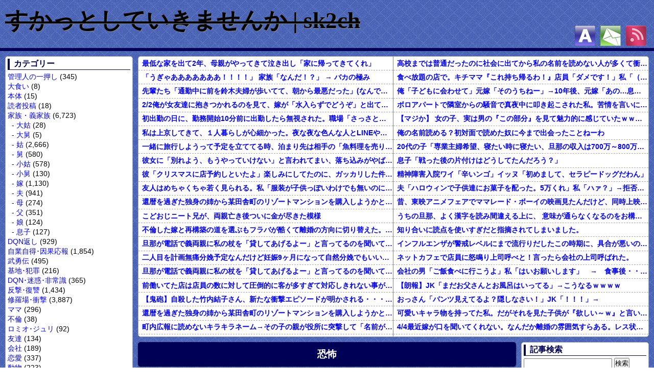

--- FILE ---
content_type: text/html; charset=UTF-8
request_url: http://sk2ch.net/tag/%E6%81%90%E6%80%96
body_size: 17623
content:
<!DOCTYPE html>
<html lang="ja">

    <head>
        <meta charset="UTF-8">
		<meta http-equiv="Pragma" content="no-cache">
		<meta http-equiv="Cache-Control" content="no-cache">
        <title>恐怖  &#8211;  すかっとしていきませんか | sk2ch</title>
        <link rel="shortcut icon" href="http://sk2ch.net/wp-content/themes/sk2ch/favicon.ico" />
        <link rel="stylesheet" href="http://sk2ch.net/wp-content/themes/sk2ch_pc/style.css?v102">
        		<script type="text/javascript">
		var ajaxurl = 'http://sk2ch.net/wp-admin/admin-ajax.php';
		</script>
		<link rel="alternate" type="application/rss+xml" title="すかっとしていきませんか | sk2ch &raquo; 恐怖 タグのフィード" href="http://sk2ch.net/tag/%e6%81%90%e6%80%96/feed" />
        <script src="http://sk2ch.net/wp-content/themes/sk2ch/comRedirect.js"></script>
        <script>
(function(i,s,o,g,r,a,m){i['GoogleAnalyticsObject']=r;i[r]=i[r]||function(){
(i[r].q=i[r].q||[]).push(arguments)},i[r].l=1*new Date();a=s.createElement(o),
m=s.getElementsByTagName(o)[0];a.async=1;a.src=g;m.parentNode.insertBefore(a,m)
})(window,document,'script','//www.google-analytics.com/analytics.js','ga');

ga('create', 'UA-47296957-4', 'auto');
ga('require', 'displayfeatures');
ga('send', 'pageview');
</script>    </head>
    
    <body class="archive tag tag-43">
	
		<div id="header" role="banner">

    <div id="header-inner">
    
        <a id="title-link" href="http://sk2ch.net">すかっとしていきませんか | sk2ch</a>
        
        <ul id="nav">
            <li><a class="about" title="About" href="http://sk2ch.net/about"></a></li>
            <li><a class="mail" title="Mail" href="http://ws.formzu.net/fgen/S91119325/" target="_blank"></a></li>
            <li><a class="rss" title="RSS" href="http://sk2ch.net/feed"></a></li>
        </ul>

	</div>

</div>    
<div id="warp">

	<div id="warp-inner-left">
		<div id="sidebar-left" class="sidebar">

	    
    <div class="contents categorys">
        <h2>カテゴリー</h2>
        	<li class="cat-item cat-item-75"><a href="http://sk2ch.net/category/osusume" >管理人の一押し</a> (345)
</li>
	<li class="cat-item cat-item-253"><a href="http://sk2ch.net/category/%e5%a4%a7%e9%a3%9f%e3%81%84" >大食い</a> (8)
</li>
	<li class="cat-item cat-item-237"><a href="http://sk2ch.net/category/%e6%9c%ac%e4%bd%93" >本体</a> (15)
</li>
	<li class="cat-item cat-item-218"><a href="http://sk2ch.net/category/%e8%aa%ad%e8%80%85%e6%8a%95%e7%a8%bf" >読者投稿</a> (18)
</li>
	<li class="cat-item cat-item-2"><a href="http://sk2ch.net/category/kazoku-gikazoku" >家族・義家族</a> (6,723)
<ul class='children'>
	<li class="cat-item cat-item-67"><a href="http://sk2ch.net/category/kazoku-gikazoku/oojutome" >大姑</a> (28)
</li>
	<li class="cat-item cat-item-176"><a href="http://sk2ch.net/category/kazoku-gikazoku/oojuto" >大舅</a> (5)
</li>
	<li class="cat-item cat-item-8"><a href="http://sk2ch.net/category/kazoku-gikazoku/syutome" >姑</a> (2,666)
</li>
	<li class="cat-item cat-item-10"><a href="http://sk2ch.net/category/kazoku-gikazoku/syuto" >舅</a> (580)
</li>
	<li class="cat-item cat-item-19"><a href="http://sk2ch.net/category/kazoku-gikazoku/kojutome" >小姑</a> (578)
</li>
	<li class="cat-item cat-item-254"><a href="http://sk2ch.net/category/kazoku-gikazoku/%e5%b0%8f%e8%88%85" >小舅</a> (130)
</li>
	<li class="cat-item cat-item-3"><a href="http://sk2ch.net/category/kazoku-gikazoku/yome" >嫁</a> (1,130)
</li>
	<li class="cat-item cat-item-7"><a href="http://sk2ch.net/category/kazoku-gikazoku/otto" >夫</a> (941)
</li>
	<li class="cat-item cat-item-35"><a href="http://sk2ch.net/category/kazoku-gikazoku/haha" >母</a> (274)
</li>
	<li class="cat-item cat-item-36"><a href="http://sk2ch.net/category/kazoku-gikazoku/titi" >父</a> (351)
</li>
	<li class="cat-item cat-item-454"><a href="http://sk2ch.net/category/kazoku-gikazoku/%e5%a8%98" >娘</a> (124)
</li>
	<li class="cat-item cat-item-448"><a href="http://sk2ch.net/category/kazoku-gikazoku/%e6%81%af%e5%ad%90" >息子</a> (127)
</li>
</ul>
</li>
	<li class="cat-item cat-item-29"><a href="http://sk2ch.net/category/dqngaeshi" >DQN返し</a> (929)
</li>
	<li class="cat-item cat-item-151"><a href="http://sk2ch.net/category/jigoujitoku-ingaouhou" >自業自得･因果応報</a> (1,854)
</li>
	<li class="cat-item cat-item-163"><a href="http://sk2ch.net/category/buyuden" >武勇伝</a> (495)
</li>
	<li class="cat-item cat-item-27"><a href="http://sk2ch.net/category/kiti-hanzai" >基地･犯罪</a> (216)
</li>
	<li class="cat-item cat-item-17"><a href="http://sk2ch.net/category/dqn-iyagarase-hijoushiki" >DQN･迷惑･非常識</a> (365)
</li>
	<li class="cat-item cat-item-45"><a href="http://sk2ch.net/category/hangeki-hukusyu" >反撃･復讐</a> (1,434)
</li>
	<li class="cat-item cat-item-52"><a href="http://sk2ch.net/category/syuraba" >修羅場･衝撃</a> (3,887)
</li>
	<li class="cat-item cat-item-165"><a href="http://sk2ch.net/category/mama" >ママ</a> (296)
</li>
	<li class="cat-item cat-item-170"><a href="http://sk2ch.net/category/%e4%b8%8d%e5%80%ab" >不倫</a> (38)
</li>
	<li class="cat-item cat-item-158"><a href="http://sk2ch.net/category/romio-juri" >ロミオ･ジュリ</a> (92)
</li>
	<li class="cat-item cat-item-138"><a href="http://sk2ch.net/category/tomodati" >友達</a> (134)
</li>
	<li class="cat-item cat-item-172"><a href="http://sk2ch.net/category/kaisya" >会社</a> (189)
</li>
	<li class="cat-item cat-item-238"><a href="http://sk2ch.net/category/%e6%81%8b%e6%84%9b" >恋愛</a> (337)
</li>
	<li class="cat-item cat-item-469"><a href="http://sk2ch.net/category/%e5%8b%95%e7%89%a9" >動物</a> (223)
</li>
	<li class="cat-item cat-item-242"><a href="http://sk2ch.net/category/honobono-iyashi-kandou" >ほのぼの･癒し･感動</a> (1,465)
</li>
	<li class="cat-item cat-item-359"><a href="http://sk2ch.net/category/%e5%a4%96%e5%9b%bd%e4%ba%ba" >外国人</a> (147)
</li>
	<li class="cat-item cat-item-252"><a href="http://sk2ch.net/category/%e8%89%af%e3%83%88%e3%83%a1%ef%bd%a5%e8%89%af%e3%82%a6%e3%83%88" >良トメ･良ウト</a> (135)
</li>
	<li class="cat-item cat-item-317"><a href="http://sk2ch.net/category/yomelove" >嫁が大好き！</a> (143)
</li>
	<li class="cat-item cat-item-257"><a href="http://sk2ch.net/category/ottolove" >夫が大好き！</a> (114)
</li>
	<li class="cat-item cat-item-345"><a href="http://sk2ch.net/category/%e8%82%b2%e5%85%90%e3%83%bb%e5%87%ba%e7%94%a3" >育児・出産</a> (212)
</li>
	<li class="cat-item cat-item-424"><a href="http://sk2ch.net/category/nitijou" >日常･その他</a> (970)
</li>
    </div>
    
        
        <div class="contents ranking" id="day">
        
            <h2>今日の人気記事</h2>
			<!-- Wordpress Popular Posts Plugin v2.3.7 [SC] [daily] [views] [custom] -->
<ul class="wpp-list">
<li> <a href="http://sk2ch.net/archives/29371" title="アナウンス「大変ご迷惑をおかけしております」 自分「お、なんだ？」 ア「犬が並走しております」 自「えっ」">アナウンス「大変ご迷惑をおかけしております」 自分「お、なんだ？」 ア「犬が並走しております」 自「えっ」</a> </li>
<li> <a href="http://sk2ch.net/archives/52015" title="祖母「これやる」 私「いらん」 妹「ありがと～」 → 祖母「お前に支援した金額3000万超え。介護してもらうよ」 妹「」">祖母「これやる」 私「いらん」 妹「ありがと～」 → 祖母「お前に支援した金額3000万超え。介護してもらうよ」 妹「」</a> </li>
<li> <a href="http://sk2ch.net/archives/54326" title="友人はめちゃくちゃ若く見られる。私「服装が子供っぽいわけでも無いのになんでだろ……あ！なるほどね」">友人はめちゃくちゃ若く見られる。私「服装が子供っぽいわけでも無いのになんでだろ……あ！なるほどね」</a> </li>
<li> <a href="http://sk2ch.net/archives/54316" title="離婚したら途端に変わった → 元夫がバカすぎて呆れる">離婚したら途端に変わった → 元夫がバカすぎて呆れる</a> </li>
<li> <a href="http://sk2ch.net/archives/54304" title="私「うちの父と一緒に作ったんだよー」 → 彼氏、本気でブチギレ">私「うちの父と一緒に作ったんだよー」 → 彼氏、本気でブチギレ</a> </li>
<li> <a href="http://sk2ch.net/archives/39559" title="夫「油っぽいのは食べたくない」 私「え？ロールキャベツで？？？」 → 義両親に相談すると…">夫「油っぽいのは食べたくない」 私「え？ロールキャベツで？？？」 → 義両親に相談すると…</a> </li>
<li> <a href="http://sk2ch.net/archives/50361" title="母「実は姉が妹で、妹が姉だったわ」 姉「は？」 妹「やったー！」 → 母「助けて！」">母「実は姉が妹で、妹が姉だったわ」 姉「は？」 妹「やったー！」 → 母「助けて！」</a> </li>
<li> <a href="http://sk2ch.net/archives/29784" title="ウチの犬、2年間毎日50km以上散歩していたことが判明">ウチの犬、2年間毎日50km以上散歩していたことが判明</a> </li>
<li> <a href="http://sk2ch.net/archives/36125" title="旦那「子供は俺の子じゃない！うわきだ！」 → 旦那は最低の隠し事をして結婚していた">旦那「子供は俺の子じゃない！うわきだ！」 → 旦那は最低の隠し事をして結婚していた</a> </li>
<li> <a href="http://sk2ch.net/archives/54323" title="ニートの娘の内定を嫁が断ってた。自分「なんでそんなことをした！？」 嫁「だって」">ニートの娘の内定を嫁が断ってた。自分「なんでそんなことをした！？」 嫁「だって」</a> </li>
<li> <a href="http://sk2ch.net/archives/54150" title="ある日、夫「メシマズ！メシマズ！」 私「えっ」 → 義母に全て話した結果…">ある日、夫「メシマズ！メシマズ！」 私「えっ」 → 義母に全て話した結果…</a> </li>
<li> <a href="http://sk2ch.net/archives/54065" title="キチ「秘密にしてやつから犬をよこせ」 私「なにってんだこいつ逃げよ」 → 家に帰ってくると、飼い犬が消えてた…">キチ「秘密にしてやつから犬をよこせ」 私「なにってんだこいつ逃げよ」 → 家に帰ってくると、飼い犬が消えてた…</a> </li>
<li> <a href="http://sk2ch.net/archives/52932" title="セクハラ上司がついにクビに。その後、上司は被害者の女性社員達に… → アホすぎる">セクハラ上司がついにクビに。その後、上司は被害者の女性社員達に… → アホすぎる</a> </li>
<li> <a href="http://sk2ch.net/archives/51370" title="【結末有り】夫と子供が食い尽くし。見てるだけで気持ち悪い → レス「おかしくね？」 主「えっ」">【結末有り】夫と子供が食い尽くし。見てるだけで気持ち悪い → レス「おかしくね？」 主「えっ」</a> </li>
<li> <a href="http://sk2ch.net/archives/36136" title="女「子供を見ました！旦那をください！」 私「は？」">女「子供を見ました！旦那をください！」 私「は？」</a> </li>
</ul>
<!-- End Wordpress Popular Posts Plugin v2.3.7 -->
            
        </div>
        
	    
    <div class="contents tag">
        <h2>タグ一覧</h2>
        <a href='http://sk2ch.net/tag/gj' class='tag-link-13 tag-link-position-1' title='2,463件のトピック' style='font-size: 22pt;'>GJ!</a>
<a href='http://sk2ch.net/tag/%e7%be%a9%e5%ae%9f%e5%ae%b6%e3%81%ab%e3%81%97%e3%81%9f%e3%82%b9%e3%82%ab%e3%83%83%e3%81%a8%e3%81%99%e3%82%8bdqn%e8%bf%94%e3%81%97' class='tag-link-125 tag-link-position-2' title='1,398件のトピック' style='font-size: 20.344827586207pt;'>義実家にしたスカッとするDQN返し</a>
<a href='http://sk2ch.net/tag/%e3%83%90%e3%82%ab' class='tag-link-44 tag-link-position-3' title='1,093件のトピック' style='font-size: 19.586206896552pt;'>バカ</a>
<a href='http://sk2ch.net/tag/%e5%8f%8d%e6%92%83' class='tag-link-78 tag-link-position-4' title='1,052件のトピック' style='font-size: 19.448275862069pt;'>反撃</a>
<a href='http://sk2ch.net/tag/%e3%83%af%e3%83%ad%e3%82%bfwww' class='tag-link-23 tag-link-position-5' title='836件のトピック' style='font-size: 18.758620689655pt;'>ワロタwww</a>
<a href='http://sk2ch.net/tag/%e6%9c%80%e4%bd%8e' class='tag-link-41 tag-link-position-6' title='809件のトピック' style='font-size: 18.689655172414pt;'>最低</a>
<a href='http://sk2ch.net/tag/%e7%be%a9%e7%90%86%e5%ae%b6%e6%97%8f%e3%81%ab%e8%a8%80%e3%81%a3%e3%81%a6%e3%82%b9%e3%82%ab%e3%83%83%e3%81%a8%e3%81%97%e3%81%9f%e4%b8%80%e8%a8%80' class='tag-link-126 tag-link-position-7' title='583件のトピック' style='font-size: 17.724137931034pt;'>義理家族に言ってスカッとした一言</a>
<a href='http://sk2ch.net/tag/%e9%9d%9e%e5%b8%b8%e8%ad%98' class='tag-link-150 tag-link-position-8' title='423件のトピック' style='font-size: 16.758620689655pt;'>非常識</a>
<a href='http://sk2ch.net/tag/%e5%ab%81%e3%81%84%e3%81%b3%e3%82%8a' class='tag-link-116 tag-link-position-9' title='381件のトピック' style='font-size: 16.413793103448pt;'>嫁いびり</a>
<a href='http://sk2ch.net/tag/%e3%81%86%e3%81%96%e3%81%84' class='tag-link-220 tag-link-position-10' title='370件のトピック' style='font-size: 16.344827586207pt;'>うざい</a>
<a href='http://sk2ch.net/tag/%e5%ab%8c%e5%91%b3' class='tag-link-6 tag-link-position-11' title='343件のトピック' style='font-size: 16.137931034483pt;'>嫌味</a>
<a href='http://sk2ch.net/tag/%e6%97%a6%e9%82%a3%e3%81%95%e3%82%93gj' class='tag-link-4 tag-link-position-12' title='323件のトピック' style='font-size: 15.931034482759pt;'>旦那さんGJ!</a>
<a href='http://sk2ch.net/tag/%e3%83%96%e3%83%81%e5%88%87%e3%82%8c' class='tag-link-40 tag-link-position-13' title='307件のトピック' style='font-size: 15.793103448276pt;'>ブチ切れ</a>
<a href='http://sk2ch.net/tag/%e3%81%aa%e3%81%94%e3%81%bf' class='tag-link-320 tag-link-position-14' title='264件のトピック' style='font-size: 15.310344827586pt;'>なごみ</a>
<a href='http://sk2ch.net/tag/%e3%82%af%e3%82%ba' class='tag-link-466 tag-link-position-15' title='253件のトピック' style='font-size: 15.172413793103pt;'>クズ</a>
<a href='http://sk2ch.net/tag/%e8%a1%9d%e6%92%83' class='tag-link-16 tag-link-position-16' title='251件のトピック' style='font-size: 15.172413793103pt;'>衝撃</a>
<a href='http://sk2ch.net/tag/%e8%83%b8%e3%81%8c%e3%82%b9%e3%83%bc%e3%83%83%e3%81%a8%e3%81%99%e3%82%8b%e6%ad%a6%e5%8b%87%e4%bc%9d%e3%82%92%e8%81%9e%e3%81%8b%e3%81%9b%e3%81%a6%e4%b8%8b%e3%81%95%e3%81%84%ef%bc%81' class='tag-link-155 tag-link-position-17' title='236件のトピック' style='font-size: 14.965517241379pt;'>胸がスーッとする武勇伝を聞かせて下さい！</a>
<a href='http://sk2ch.net/tag/%e7%be%a9%e7%90%86%e5%ae%b6%e6%97%8f%e3%81%ab%e8%aa%b0%e3%81%8b%e3%81%8c%e8%a8%80%e3%81%a3%e3%81%a6%e3%82%b9%e3%82%ab%e3%83%83%e3%81%a8%e3%81%97%e3%81%9f%e4%b8%80%e8%a8%80' class='tag-link-127 tag-link-position-18' title='235件のトピック' style='font-size: 14.965517241379pt;'>義理家族に誰かが言ってスカッとした一言</a>
<a href='http://sk2ch.net/tag/%e3%82%ad%e3%83%81' class='tag-link-185 tag-link-position-19' title='183件のトピック' style='font-size: 14.206896551724pt;'>キチ</a>
<a href='http://sk2ch.net/tag/%e5%84%aa%e3%81%97%e3%81%84%e4%ba%ba%ef%bd%a5%e7%b4%a0%e6%95%b5%e3%81%aa%e4%ba%ba' class='tag-link-279 tag-link-position-20' title='154件のトピック' style='font-size: 13.724137931034pt;'>優しい人･素敵な人</a>
<a href='http://sk2ch.net/tag/%e5%ab%8c%e3%81%8c%e3%82%89%e3%81%9b' class='tag-link-12 tag-link-position-21' title='127件のトピック' style='font-size: 13.172413793103pt;'>嫌がらせ</a>
<a href='http://sk2ch.net/tag/%e8%bf%b7%e6%83%91' class='tag-link-31 tag-link-position-22' title='121件のトピック' style='font-size: 13.034482758621pt;'>迷惑</a>
<a href='http://sk2ch.net/tag/%e3%82%a8%e3%83%8d%e5%a4%ab' class='tag-link-74 tag-link-position-23' title='95件のトピック' style='font-size: 12.275862068966pt;'>エネ夫</a>
<a href='http://sk2ch.net/tag/%e5%a5%b4%e9%9a%b7%e6%89%b1%e3%81%84' class='tag-link-187 tag-link-position-24' title='83件のトピック' style='font-size: 11.862068965517pt;'>奴隷扱い</a>
<a href='http://sk2ch.net/tag/%e7%8a%af%e7%bd%aa' class='tag-link-211 tag-link-position-25' title='82件のトピック' style='font-size: 11.862068965517pt;'>犯罪</a>
<a href='http://sk2ch.net/tag/%e6%81%90%e6%80%96' class='tag-link-43 tag-link-position-26' title='72件のトピック' style='font-size: 11.448275862069pt;'>恐怖</a>
<a href='http://sk2ch.net/tag/%e3%81%8d%e3%82%82%e3%81%84' class='tag-link-229 tag-link-position-27' title='71件のトピック' style='font-size: 11.448275862069pt;'>きもい</a>
<a href='http://sk2ch.net/tag/%e6%84%9b%e3%81%97%e3%81%a6%e3%82%8b%e3%82%b7%e3%83%aa%e3%83%bc%e3%82%ba' class='tag-link-372 tag-link-position-28' title='71件のトピック' style='font-size: 11.448275862069pt;'>愛してるシリーズ</a>
<a href='http://sk2ch.net/tag/%e5%b9%b8%e3%81%9b' class='tag-link-248 tag-link-position-29' title='50件のトピック' style='font-size: 10.413793103448pt;'>幸せ</a>
<a href='http://sk2ch.net/tag/%e5%be%a9%e8%ae%90' class='tag-link-210 tag-link-position-30' title='47件のトピック' style='font-size: 10.206896551724pt;'>復讐</a>
<a href='http://sk2ch.net/tag/%e9%a6%b4%e3%82%8c%e5%88%9d%e3%82%81%e3%82%b7%e3%83%aa%e3%83%bc%e3%82%ba' class='tag-link-440 tag-link-position-31' title='45件のトピック' style='font-size: 10.068965517241pt;'>馴れ初めシリーズ</a>
<a href='http://sk2ch.net/tag/%e3%82%bb%e3%82%af%e3%83%8f%e3%83%a9' class='tag-link-56 tag-link-position-32' title='41件のトピック' style='font-size: 9.7931034482759pt;'>セクハラ</a>
<a href='http://sk2ch.net/tag/%e3%83%8e%e3%83%aa%e3%83%8e%e3%83%aa' class='tag-link-63 tag-link-position-33' title='41件のトピック' style='font-size: 9.7931034482759pt;'>ノリノリ</a>
<a href='http://sk2ch.net/tag/%e6%b3%a3%e3%81%84%e3%81%9f' class='tag-link-366 tag-link-position-34' title='39件のトピック' style='font-size: 9.6551724137931pt;'>泣いた</a>
<a href='http://sk2ch.net/tag/%e5%ad%ab%e7%94%a3%e3%82%81' class='tag-link-102 tag-link-position-35' title='33件のトピック' style='font-size: 9.1724137931034pt;'>孫産め</a>
<a href='http://sk2ch.net/tag/%e3%83%80%e3%83%96%e3%83%ab%e3%82%b9%e3%82%bf%e3%83%b3%e3%83%80%e3%83%bc%e3%83%89' class='tag-link-135 tag-link-position-36' title='31件のトピック' style='font-size: 9.0344827586207pt;'>ダブルスタンダード</a>
<a href='http://sk2ch.net/tag/%e4%ba%88%e6%83%b3%e5%a4%96' class='tag-link-46 tag-link-position-37' title='30件のトピック' style='font-size: 8.8965517241379pt;'>予想外</a>
<a href='http://sk2ch.net/tag/%e3%81%86%e3%81%a3%e3%81%8b%e3%82%8a' class='tag-link-104 tag-link-position-38' title='30件のトピック' style='font-size: 8.8965517241379pt;'>うっかり</a>
<a href='http://sk2ch.net/tag/%e7%9c%9f%e3%81%ae%e3%82%a8%e3%83%8d%e3%83%9f%e3%83%bc%e3%81%af%e7%be%a9%e5%ae%9f%e5%ae%b6%e3%81%a7%e3%81%af%e3%81%aa%e3%81%8f%e9%85%8d%e5%81%b6%e8%80%85' class='tag-link-159 tag-link-position-39' title='29件のトピック' style='font-size: 8.8275862068966pt;'>真のエネミーは義実家ではなく配偶者</a>
<a href='http://sk2ch.net/tag/%e4%b8%8d%e5%80%ab%ef%bd%a5%e6%b5%ae%e6%b0%97' class='tag-link-51 tag-link-position-40' title='26件のトピック' style='font-size: 8.4827586206897pt;'>不倫･浮気</a>
<a href='http://sk2ch.net/tag/%e6%9c%ab%e6%b0%b8%e3%81%8f%e7%88%86%e7%99%ba%e3%81%97%e3%82%8d' class='tag-link-318 tag-link-position-41' title='26件のトピック' style='font-size: 8.4827586206897pt;'>末永く爆発しろ</a>
<a href='http://sk2ch.net/tag/%e4%bb%b2%e8%89%af%e3%81%97' class='tag-link-268 tag-link-position-42' title='25件のトピック' style='font-size: 8.3448275862069pt;'>仲良し</a>
<a href='http://sk2ch.net/tag/%e7%ad%96%e5%a3%ab' class='tag-link-157 tag-link-position-43' title='24件のトピック' style='font-size: 8.2758620689655pt;'>策士</a>
<a href='http://sk2ch.net/tag/%e5%90%8c%e5%b1%85%e5%82%ac%e4%bf%83' class='tag-link-5 tag-link-position-44' title='22件のトピック' style='font-size: 8pt;'>同居催促</a>
<a href='http://sk2ch.net/tag/%e8%88%85%e3%81%95%e3%82%93gj' class='tag-link-42 tag-link-position-45' title='22件のトピック' style='font-size: 8pt;'>舅さんGJ!</a>    </div>

</div>    </div>
    
    <div id="warp-inner-right">
		
		<div class="rss" id="top"><ul class="top left"><li><a href="http://newresu1.blog.fc2.com/?c=pickup&id=8445817" target="_blank" title="最低な家を出て2年、母親がやってきて泣き出し「家に帰ってきてくれ」" onclick="ga('send', 'event', 'AT', 'newresu', '', 1);" >最低な家を出て2年、母親がやってきて泣き出し「家に帰ってきてくれ」</a></li><li><a href="http://newresu1.blog.fc2.com/?c=pickup&id=7696575" target="_blank" title="「うぎゃあああああああ！！！！」 家族「なんだ！？」 → バカの極み" onclick="ga('send', 'event', 'AT', 'newresu');" >「うぎゃあああああああ！！！！」 家族「なんだ！？」 → バカの極み</a></li><li><a href="http://newresu1.blog.fc2.com/?c=pickup&id=8983784" target="_blank" title="先輩たち「通勤中に前を鈴木夫婦が歩いてて、朝から最悪だった」(なんでここまで厳しいんだろ)→夫妻は…" onclick="ga('send', 'event', 'AT', 'newresu');" >先輩たち「通勤中に前を鈴木夫婦が歩いてて、朝から最悪だった」(なんでここまで厳しいんだろ)→夫妻は…</a></li><li><a href="http://newresu1.blog.fc2.com/?c=pickup&id=9454053" target="_blank" title="2/2俺が女友達に抱きつかれるのを見て、嫁が「水入らずでどうぞ」と出てった。嫉妬深いんだよなうちの嫁。SNSで他人に「好きだよ」っていっただけですねるし→最悪の結果に…" onclick="ga('send', 'event', 'AT', 'newresu');" >2/2俺が女友達に抱きつかれるのを見て、嫁が「水入らずでどうぞ」と出てった。嫉妬深いんだよなうちの嫁。SNSで他人に「好きだよ」っていっただけですねるし→最悪の結果に…</a></li><li><a href="http://newresu1.blog.fc2.com/?c=pickup&id=10189343" target="_blank" title="初出勤の日に、勤務開始10分前に出勤したら無視された。職場「さっさと仕事始めて！」私(次は20分前に出勤しよう…)→結果…" onclick="ga('send', 'event', 'AT', 'newresu');" >初出勤の日に、勤務開始10分前に出勤したら無視された。職場「さっさと仕事始めて！」私(次は20分前に出勤しよう…)→結果…</a></li><li><a href="http://matomeantena.com/feed/30000087794154" target="_blank" title="私は上京してきて、１人暮らしが心細かった。夜な夜な色んな人とLINEや電話してたが、生活に慣れて電話を放置していたら・・・" onclick="ga('send', 'event', 'AT', 'warota');" >私は上京してきて、１人暮らしが心細かった。夜な夜な色んな人とLINEや電話してたが、生活に慣れて電話を放置していたら・・・</a></li><li><a href="http://matomeantena.com/feed/30000087788877" target="_blank" title="一緒に旅行しようって予定を立ててる時、泊まり先は相手の「魚料理を売りにしてるこの旅館にしよう！」でほぼ即決→いざ現地で夕食の時間になってみると！？" onclick="ga('send', 'event', 'AT', 'warota');" >一緒に旅行しようって予定を立ててる時、泊まり先は相手の「魚料理を売りにしてるこの旅館にしよう！」でほぼ即決→いざ現地で夕食の時間になってみると！？</a></li><li><a href="http://matomeantena.com/feed/30000087786904" target="_blank" title="彼女に「別れよう、もうやっていけない」と言われてまい、落ち込みがやばい←報告者がきもすぎたｗｗｗｗｗ" onclick="ga('send', 'event', 'AT', 'warota');" >彼女に「別れよう、もうやっていけない」と言われてまい、落ち込みがやばい←報告者がきもすぎたｗｗｗｗｗ</a></li><li><a href="http://matomeantena.com/feed/30000087790841" target="_blank" title="彼「クリスマスに店予約しといたよ」楽しみにしてたのに、ガッカリした件ｗｗｗｗｗ" onclick="ga('send', 'event', 'AT', 'warota');" >彼「クリスマスに店予約しといたよ」楽しみにしてたのに、ガッカリした件ｗｗｗｗｗ</a></li><li><a href="http://moudamepo.com/pick.cgi?code=2035&cate=17&date=1691843459" target="_blank" title="友人はめちゃくちゃ若く見られる。私「服装が子供っぽいわけでも無いのになんでだろ……あ！なるほどね」" onclick="ga('send', 'event', 'AT', 'moudamepo', '', 1);" >友人はめちゃくちゃ若く見られる。私「服装が子供っぽいわけでも無いのになんでだろ……あ！なるほどね」</a></li><li><a href="http://moudamepo.com/pick.cgi?code=1368&cate=17&date=1715942154" target="_blank" title="還暦を過ぎた独身の姉から某田舎町のリゾートマンションを購入しようかと思うと相談された" onclick="ga('send', 'event', 'AT', 'moudamepo');" >還暦を過ぎた独身の姉から某田舎町のリゾートマンションを購入しようかと思うと相談された</a></li><li><a href="http://moudamepo.com/pick.cgi?code=1083&cate=17&date=1715850575" target="_blank" title="こどおじニート兄が、両親亡き後ついに金が尽きた模様" onclick="ga('send', 'event', 'AT', 'moudamepo');" >こどおじニート兄が、両親亡き後ついに金が尽きた模様</a></li><li><a href="http://moudamepo.com/pick.cgi?code=2620&cate=17&date=1716106015" target="_blank" title="不倫した嫁と再構築の道を選ぶもフラバが酷くて離婚の方向に切り替えた。しかし親まで召喚して抵抗する嫁を見てるうちに「俺もすればいいじゃん」という結..." onclick="ga('send', 'event', 'AT', 'moudamepo');" >不倫した嫁と再構築の道を選ぶもフラバが酷くて離婚の方向に切り替えた。しかし親まで召喚して抵抗する嫁を見てるうちに「俺もすればいいじゃん」という結...</a></li><li><a href="http://moudamepo.com/pick.cgi?code=1368&cate=17&date=1716071759" target="_blank" title="旦那が電話で義両親に私の杖を「貸してあげるよー」と言ってるのを聞いてしまった" onclick="ga('send', 'event', 'AT', 'moudamepo');" >旦那が電話で義両親に私の杖を「貸してあげるよー」と言ってるのを聞いてしまった</a></li><li><a href="http://2ch-c.net/?t=life&eid=9711904" target="_blank" title="二人目を計画無痛分娩予定なんだけど妊娠9ヶ月になって自然分娩でもいいかなって思うようになってきた" onclick="ga('send', 'event', 'AT', '2ch-c');" >二人目を計画無痛分娩予定なんだけど妊娠9ヶ月になって自然分娩でもいいかなって思うようになってきた</a></li><li><a href="http://2ch-c.net/?t=life&eid=9711763" target="_blank" title="旦那が電話で義両親に私の杖を「貸してあげるよー」と言ってるのを聞いてしまった" onclick="ga('send', 'event', 'AT', '2ch-c');" >旦那が電話で義両親に私の杖を「貸してあげるよー」と言ってるのを聞いてしまった</a></li><li><a href="http://2ch-c.net/?t=life&eid=9709397" target="_blank" title="前働いてた店は店員の数に対して圧倒的に客が多すぎて対応しきれない事がしょっちゅうあった" onclick="ga('send', 'event', 'AT', '2ch-c');" >前働いてた店は店員の数に対して圧倒的に客が多すぎて対応しきれない事がしょっちゅうあった</a></li><li><a href="http://2ch-c.net/?t=life&eid=9710687" target="_blank" title="【鬼砲】自殺した竹内結子さん、新たな衝撃エピソードが明かされる・・・これは・・・" onclick="ga('send', 'event', 'AT', '2ch-c');" >【鬼砲】自殺した竹内結子さん、新たな衝撃エピソードが明かされる・・・これは・・・</a></li><li><a href="http://2ch-c.net/?t=life&eid=9708558" target="_blank" title="還暦を過ぎた独身の姉から某田舎町のリゾートマンションを購入しようかと思うと相談された" onclick="ga('send', 'event', 'AT', '2ch-c');" >還暦を過ぎた独身の姉から某田舎町のリゾートマンションを購入しようかと思うと相談された</a></li><li><a href="http://besttrendnews.net/life/202304111908.14596012.html" target="_blank" title="町内広報に読めないキラキラネーム→その子の親が役所に突撃して「名前が違う!!!」" onclick="ga('send', 'event', 'AT', 'besttrendnews', '', 1);" >町内広報に読めないキラキラネーム→その子の親が役所に突撃して「名前が違う!!!」</a></li><li><a href="http://besttrendnews.net/life/202511300138.17230469.html" target="_blank" title="娘(中3)が3人の友達を家に連れてきたんだが、その格好に衝撃！嫁「非常識だ！」娘「ママは古い！」俺「他の家はどうなんだ！？」" onclick="ga('send', 'event', 'AT', 'besttrendnews');" >娘(中3)が3人の友達を家に連れてきたんだが、その格好に衝撃！嫁「非常識だ！」娘「ママは古い！」俺「他の家はどうなんだ！？」</a></li><li><a href="http://besttrendnews.net/life/202509141038.17075115.html" target="_blank" title="高校の同級生から手紙が。手紙『あの頃の僕達はすばらしく幸せだったね』私「うわ…なにこれ」→さらに私が妊娠中にトンデモナイ物が送られてきて…" onclick="ga('send', 'event', 'AT', 'besttrendnews');" >高校の同級生から手紙が。手紙『あの頃の僕達はすばらしく幸せだったね』私「うわ…なにこれ」→さらに私が妊娠中にトンデモナイ物が送られてきて…</a></li><li><a href="http://besttrendnews.net/life/202509061508.17059456.html" target="_blank" title="隠し子を作った旦那と離婚。ある日、元旦那『クリスマスは牛でよろしく』→元旦那『なに無視してるの？結婚してやった恩を忘れたのか？』→さらに…" onclick="ga('send', 'event', 'AT', 'besttrendnews');" >隠し子を作った旦那と離婚。ある日、元旦那『クリスマスは牛でよろしく』→元旦那『なに無視してるの？結婚してやった恩を忘れたのか？』→さらに…</a></li><li><a href="http://besttrendnews.net/life/202508222008.17029308.html" target="_blank" title="妹が42歳で6人目を産んだ。たまーに知らない人にお孫さん？って言われるのが不服不満らしい。" onclick="ga('send', 'event', 'AT', 'besttrendnews');" >妹が42歳で6人目を産んだ。たまーに知らない人にお孫さん？って言われるのが不服不満らしい。</a></li><li><a href="http://2ch-2.net/feed/20230812213059/?d=pc&c=life" target="_blank" title="友人はめちゃくちゃ若く見られる。私「服装が子供っぽいわけでも無いのになんでだろ……あ！なるほどね」" onclick="ga('send', 'event', 'AT', '2ch-2', '', 1);" >友人はめちゃくちゃ若く見られる。私「服装が子供っぽいわけでも無いのになんでだろ……あ！なるほどね」</a></li><li><a href="http://2ch-2.net/feed/20241031102015/?d=pc&c=life" target="_blank" title="友人の兄がデキ婚をして、出産後に友母が執拗にDNA鑑定を薦め誰もが友母を冷たい目で見たが、友兄が「母の気が済むなら今後夫婦に関わらない事を条件」に鑑定承諾。すると" onclick="ga('send', 'event', 'AT', '2ch-2');" >友人の兄がデキ婚をして、出産後に友母が執拗にDNA鑑定を薦め誰もが友母を冷たい目で見たが、友兄が「母の気が済むなら今後夫婦に関わらない事を条件」に鑑定承諾。すると</a></li><li><a href="http://2ch-2.net/feed/20241026202047/?d=pc&c=life" target="_blank" title="【報告者が...】私の夢はエッセイストになること。費用の一部負担で出版できることになり、借金しようとしたら彼「絶対にやめとけ」←夢の実現を応援してくれてると思ってたのに！" onclick="ga('send', 'event', 'AT', '2ch-2');" >【報告者が...】私の夢はエッセイストになること。費用の一部負担で出版できることになり、借金しようとしたら彼「絶対にやめとけ」←夢の実現を応援してくれてると思ってたのに！</a></li><li><a href="http://2ch-2.net/feed/20241023120657/?d=pc&c=life" target="_blank" title="出産から1ヶ月くらいたって退院し、娘の顔を見に行くと顔が違う。姑「あ、赤ちゃんなんて顔が変わるものよ」旦那「そ、そうそう」→なんと真相は・・・" onclick="ga('send', 'event', 'AT', '2ch-2');" >出産から1ヶ月くらいたって退院し、娘の顔を見に行くと顔が違う。姑「あ、赤ちゃんなんて顔が変わるものよ」旦那「そ、そうそう」→なんと真相は・・・</a></li><li><a href="http://2ch-2.net/feed/20241023202005/?d=pc&c=life" target="_blank" title="妻が置手紙を残し失踪、農業経営に必要な数千万円を持ち逃げし、妻の両親に事情を説明。失踪から1週間後に妻の両親と話し合い中妻帰宅。妻の車がｱｳﾃﾞｨになり肌ﾂﾔﾂﾔ。すると" onclick="ga('send', 'event', 'AT', '2ch-2');" >妻が置手紙を残し失踪、農業経営に必要な数千万円を持ち逃げし、妻の両親に事情を説明。失踪から1週間後に妻の両親と話し合い中妻帰宅。妻の車がｱｳﾃﾞｨになり肌ﾂﾔﾂﾔ。すると</a></li></ul><ul class="top right"><li><a href="http://newmofu.doorblog.jp/archives/57355544.html?url=28245%2Fsevihcra%2Ften.hc2ks%2F%2F%3Aptth" target="_blank" title="高校までは普通だったのに社会に出てから私の名前を読めない人が多くて衝撃だった。上司にはDQNネームとまで言われてショック…" onclick="ga('send', 'event', 'AT', 'newmofu', '', 1);" >高校までは普通だったのに社会に出てから私の名前を読めない人が多くて衝撃だった。上司にはDQNネームとまで言われてショック…</a></li><li><a href="http://newmofu.doorblog.jp/archives/58389546.html?url=lmth.656024116%2Fsevihcra%2Fmoc.awazitik%2F%2F%3Aptth" target="_blank" title="食べ放題の店で。キチママ『これ持ち帰るわ！』店員「ダメです！」私「（セコママだ！）」キチ『食べ放題だし持ち帰っても一緒よ！』 → すると突然..." onclick="ga('send', 'event', 'AT', 'newmofu');" >食べ放題の店で。キチママ『これ持ち帰るわ！』店員「ダメです！」私「（セコママだ！）」キチ『食べ放題だし持ち帰っても一緒よ！』 → すると突然...</a></li><li><a href="http://newmofu.doorblog.jp/archives/58388133.html?url=lmth.15718385%2Fsevihcra%2Fmoc.hcikawu%2F%2F%3Aptth" target="_blank" title="俺「子どもに会わせて」元嫁「そのうちねー」→10年後、元嫁「あの…息子が…」" onclick="ga('send', 'event', 'AT', 'newmofu');" >俺「子どもに会わせて」元嫁「そのうちねー」→10年後、元嫁「あの…息子が…」</a></li><li><a href="http://newmofu.doorblog.jp/archives/58386181.html?url=72224%2Fsevihcra%2Fmoc.golnadik%2F%2F%3Aptth" target="_blank" title="ボロアパートで隣室からの騒音で真夜中に叩き起こされた私。苦情を言いに行くと、DQNがビクビク震えながら一言ｗｗｗ" onclick="ga('send', 'event', 'AT', 'newmofu');" >ボロアパートで隣室からの騒音で真夜中に叩き起こされた私。苦情を言いに行くと、DQNがビクビク震えながら一言ｗｗｗ</a></li><li><a href="http://newmofu.doorblog.jp/archives/58384844.html?url=lmth.7344943801%2Fsevihcra%2Fmoc.semit-agamuo.www%2F%2F%3Aptth" target="_blank" title="【マジか】 女の子、実は男の『この部分』を見て魅力的に感じていたｗｗｗｗｗｗｗｗ" onclick="ga('send', 'event', 'AT', 'newmofu');" >【マジか】 女の子、実は男の『この部分』を見て魅力的に感じていたｗｗｗｗｗｗｗｗ</a></li><li><a href="http://newpuru.doorblog.jp/archives/60189460.html?id=32037629&c=life&noadult=1" target="_blank" title="俺の名前読める？初対面で読めた奴に今まで出会ったことねーわ" onclick="ga('send', 'event', 'AT', 'newpuru', '', 1);" >俺の名前読める？初対面で読めた奴に今まで出会ったことねーわ</a></li><li><a href="http://newpuru.doorblog.jp/archives/61513546.html?id=34624466&c=life&noadult=1" target="_blank" title="20代の子「専業主婦希望、寝たい時に寝たい、旦那の収入は700万～800万ぐらい。友達とランチ、ヨガ、エステ」→結果…" onclick="ga('send', 'event', 'AT', 'newpuru');" >20代の子「専業主婦希望、寝たい時に寝たい、旦那の収入は700万～800万ぐらい。友達とランチ、ヨガ、エステ」→結果…</a></li><li><a href="http://newpuru.doorblog.jp/archives/61513425.html?id=34626262&c=life&noadult=1" target="_blank" title="息子「戦った後の片付けはどうしてたんだろう？」" onclick="ga('send', 'event', 'AT', 'newpuru');" >息子「戦った後の片付けはどうしてたんだろう？」</a></li><li><a href="http://newpuru.doorblog.jp/archives/61511123.html?id=34622073&c=life&noadult=1" target="_blank" title="精神障害入院ワイ「辛いンゴ」イッヌ「初めまして、セラピードッグだわん」" onclick="ga('send', 'event', 'AT', 'newpuru');" >精神障害入院ワイ「辛いンゴ」イッヌ「初めまして、セラピードッグだわん」</a></li><li><a href="http://newpuru.doorblog.jp/archives/61507168.html?id=32547208&c=life&noadult=1" target="_blank" title="夫「ハロウィンで子供達にお菓子を配った。5万くれ」私「ハァ？」→拒否したら離婚しようと言われ..." onclick="ga('send', 'event', 'AT', 'newpuru');" >夫「ハロウィンで子供達にお菓子を配った。5万くれ」私「ハァ？」→拒否したら離婚しようと言われ...</a></li><li><a href="http://sk2ch.com/click/2184939" target="_blank" title="昔、東映アニメフェアでママレード・ボーイの映画見たんだけど、同時上映がスラムダンクとドラゴンボールだったんだよな。" onclick="ga('send', 'event', 'AT', 'kijoantenam');" >昔、東映アニメフェアでママレード・ボーイの映画見たんだけど、同時上映がスラムダンクとドラゴンボールだったんだよな。</a></li><li><a href="http://sk2ch.com/click/2184861" target="_blank" title="うちの旦那、よく漢字を読み間違える上に、 意味が通らなくなるのをお構いなしにそのまま無理やり読もうとする。" onclick="ga('send', 'event', 'AT', 'kijoantenam');" >うちの旦那、よく漢字を読み間違える上に、 意味が通らなくなるのをお構いなしにそのまま無理やり読もうとする。</a></li><li><a href="http://sk2ch.com/click/2184774" target="_blank" title="知り合いに読点を使いすぎだと指摘されてしまいました。" onclick="ga('send', 'event', 'AT', 'kijoantenam');" >知り合いに読点を使いすぎだと指摘されてしまいました。</a></li><li><a href="http://sk2ch.com/click/2183500" target="_blank" title="インフルエンザが警戒レベルにまで流行りだしたこの時期に、具合が悪いのに頑なに病院に行こうとしない同居の義姉。" onclick="ga('send', 'event', 'AT', 'kijoantenam');" >インフルエンザが警戒レベルにまで流行りだしたこの時期に、具合が悪いのに頑なに病院に行こうとしない同居の義姉。</a></li><li><a href="http://sk2ch.com/click/2183154" target="_blank" title="ネットカフェで店員に怒鳴り上司呼べと！言ったら会社の上司呼ばれた。" onclick="ga('send', 'event', 'AT', 'kijoantenam');" >ネットカフェで店員に怒鳴り上司呼べと！言ったら会社の上司呼ばれた。</a></li><li><a href="https://matomeja.jp/feed/19534528" target="_blank" title="会社の男「ご飯食べに行こうよ」私「はいお願いします」　→　食事後・・・　私「自分の分は出しますね」男「そうじゃなくて二人で食べた分÷２が普通だろ」私「！？」" onclick="ga('send', 'event', 'AT', 'matomeja');" >会社の男「ご飯食べに行こうよ」私「はいお願いします」　→　食事後・・・　私「自分の分は出しますね」男「そうじゃなくて二人で食べた分÷２が普通だろ」私「！？」</a></li><li><a href="https://matomeja.jp/feed/19196916" target="_blank" title="【朗報】JK「まだお父さんとお風呂はいってる」→こうなるｗｗｗｗ" onclick="ga('send', 'event', 'AT', 'matomeja');" >【朗報】JK「まだお父さんとお風呂はいってる」→こうなるｗｗｗｗ</a></li><li><a href="https://matomeja.jp/feed/18341087" target="_blank" title="おっさん「パンツ見えてるよ？隠しなさい！」JK「！！！」→" onclick="ga('send', 'event', 'AT', 'matomeja');" >おっさん「パンツ見えてるよ？隠しなさい！」JK「！！！」→</a></li><li><a href="https://matomeja.jp/feed/12516047" target="_blank" title="可愛いキャラ物を持ってた私。だがそれを見た子供が『欲しい～ｗ』と言い出して・・・" onclick="ga('send', 'event', 'AT', 'matomeja');" >可愛いキャラ物を持ってた私。だがそれを見た子供が『欲しい～ｗ』と言い出して・・・</a></li><li><a href="http://matomeja.jp/feed/20230901150510/?d=pc&c=story" target="_blank" title="4/4最近嫁が口を聞いてくれない。なんだか離婚の雰囲気すらある。レス状態だから怒ってるのか？それともあんまり家事育児を手伝わないからか？それともあのBBQで何かが起こったのか…" onclick="ga('send', 'event', 'AT', 'matomeja');" >4/4最近嫁が口を聞いてくれない。なんだか離婚の雰囲気すらある。レス状態だから怒ってるのか？それともあんまり家事育児を手伝わないからか？それともあのBBQで何かが起こったのか…</a></li><li><a href="http://blog-news.doorblog.jp/archives/61513388.html?c=life" target="_blank" title="私「初めて飲む味だけどなんのお茶？」彼「ちっ！」私「」" onclick="ga('send', 'event', 'AT', 'blognews');" >私「初めて飲む味だけどなんのお茶？」彼「ちっ！」私「」</a></li><li><a href="http://blog-news.doorblog.jp/archives/61513142.html?c=life" target="_blank" title="【ネット騒然】惨殺されたタワマン頂き女子のこの動画、すげえええええｗｗｗｗｗｗｗｗｗｗｗ" onclick="ga('send', 'event', 'AT', 'blognews');" >【ネット騒然】惨殺されたタワマン頂き女子のこの動画、すげえええええｗｗｗｗｗｗｗｗｗｗｗ</a></li><li><a href="http://blog-news.doorblog.jp/archives/61513059.html?c=life" target="_blank" title="百年の恋12-899　食べた量を張り合ってくる" onclick="ga('send', 'event', 'AT', 'blognews');" >百年の恋12-899　食べた量を張り合ってくる</a></li><li><a href="http://blog-news.doorblog.jp/archives/61512985.html?c=life" target="_blank" title="男「ソーセージを切って料理する彼女に冷めた。それじゃあ旨みが全部流れるじゃん・・・」" onclick="ga('send', 'event', 'AT', 'blognews');" >男「ソーセージを切って料理する彼女に冷めた。それじゃあ旨みが全部流れるじゃん・・・」</a></li><li><a href="http://blog-news.doorblog.jp/archives/61512679.html?c=life" target="_blank" title="【マジかよ】現役のヤクサ"が5chに降臨 → 衝撃の暴露を開始・・・！！！" onclick="ga('send', 'event', 'AT', 'blognews');" >【マジかよ】現役のヤクサ"が5chに降臨 → 衝撃の暴露を開始・・・！！！</a></li></ul></div>        
		<div id="main">
            <div class="contents" id="index">

	
<div id="article-list-info">恐怖</div>

<ul id="article" class="list">
    
            
        <a class="article" href="http://sk2ch.net/archives/18174">
            
            <div class="post-thumbnail">
                
                                
                	<img src="http://sk2ch.net/wp-content/themes/sk2ch_pc/images/defimg-178x83.jpg" alt="sk2ch" />
                
                                
            </div>
            
            <h1>義兄嫁「子供をはやくよこせ」 父「は？」 義兄嫁「だから！ウチでひきとるんですよ！」 私（何を言ってるんだコイツは…）  → 結果…</h1>
            <div class="excerpt"><p>去年子供が生まれたら、入院してる産婦人科に義兄嫁が見舞いに来た。<br />
普段親しくしてなかったから意外だった。</p>
</div>
            
        </a>
        
            
        <a class="article" href="http://sk2ch.net/archives/10226">
            
            <div class="post-thumbnail">
                
                                
                	<img src="http://sk2ch.net/wp-content/themes/sk2ch_pc/images/defimg-178x83.jpg" alt="sk2ch" />
                
                                
            </div>
            
            <h1>「か、金縛り！？首を…しめられ…てる…やばい…」 → 「………あれ？力が弱まった…？」 幽「なでなで」</h1>
            <div class="excerpt"><p>信じられないだろうが、今体験したばかりなので興奮覚めやらぬ内に記す。</p>
<p>昨日から寒い夜が続いていたので俺はベッドに猫を引っ張りこんで寝ていた。</p>
</div>
            
        </a>
        
            
        <a class="article" href="http://sk2ch.net/archives/10163">
            
            <div class="post-thumbnail">
                
                                
                	<img src="http://sk2ch.net/wp-content/themes/sk2ch_pc/images/defimg-178x83.jpg" alt="sk2ch" />
                
                                
            </div>
            
            <h1>友母「俺君も一緒に来なさい」 俺「えっ？」 友母「いいから来なさい」 俺「え…えっ？」 → 結果…</h1>
            <div class="excerpt"><p>中学校の修学旅行のときに起きた話。<br />
まず、前提として父はかなりのミリオタ。そして俺もその影響でミリオタ。</p>
<p>で、父はよく変な遊びをしてくる。</p>
</div>
            
        </a>
        
            
        <a class="article" href="http://sk2ch.net/archives/10025">
            
            <div class="post-thumbnail">
                
                                
                	<img src="http://sk2ch.net/wp-content/themes/sk2ch_pc/images/defimg-178x83.jpg" alt="sk2ch" />
                
                                
            </div>
            
            <h1>トメ「ばぁぁぁぁぁぁあああああ」 私「ばぁぁぁぁぁぁあああああ」 トメ「帰れ！基地外！」</h1>
            <div class="excerpt"><p>義理親とは近距離別居。<br />
子供（ウトメの初孫）が生まれてからはアポなし訪問攻撃で<br />
子供と昼寝してたら、枕元にトメが正座して子供の顔を眺めていたりした。<br />
（次からチェーン掛けるようになったので正座トメは1回しか見ていない）</p>
</div>
            
        </a>
        
            
        <a class="article" href="http://sk2ch.net/archives/8940">
            
            <div class="post-thumbnail">
                
                                
                	<img src="http://sk2ch.net/wp-content/themes/sk2ch_pc/images/defimg-178x83.jpg" alt="sk2ch" />
                
                                
            </div>
            
            <h1>「オマエノトコロヘイクカラナ」 俺「ガクブル…」 → 結果…</h1>
            <div class="excerpt"><p>オマエノトコロヘイクカラナ</p>
</div>
            
        </a>
        
            
        <a class="article" href="http://sk2ch.net/archives/8820">
            
            <div class="post-thumbnail">
                
                                
                	<img src="http://sk2ch.net/wp-content/themes/sk2ch_pc/images/defimg-178x83.jpg" alt="sk2ch" />
                
                                
            </div>
            
            <h1>「はじめまして。今井ですが。はじめまして。以前は普通の主婦でした。はじめまして。以前は会社員をしていました」</h1>
            <div class="excerpt"><p>はじめまして。今井ですが　はじめまして。今井と申します。<br />
はじめまして。以前は普通の主婦でした　はじめまして。以前は会社員をしていました。</p>
</div>
            
        </a>
        
    
</ul>        <div id="pagination" class="index"><ul><li id="current">1</li><li><a href="http://sk2ch.net/tag/%E6%81%90%E6%80%96/page/2">2</a></li><li><a href="http://sk2ch.net/tag/%E6%81%90%E6%80%96/page/3">3</a></li><li><a href="http://sk2ch.net/tag/%E6%81%90%E6%80%96/page/4">4</a></li><li><a href="http://sk2ch.net/tag/%E6%81%90%E6%80%96/page/5">5</a></li><li><a href="http://sk2ch.net/tag/%E6%81%90%E6%80%96/page/6">6</a></li><li><a href="http://sk2ch.net/tag/%E6%81%90%E6%80%96/page/12">&raquo;</a></li></ul></div>        
    <div class="ranking main">
    
        <p>週間ランキング</p>
        <!-- Wordpress Popular Posts Plugin v2.3.7 [SC] [weekly] [views] [custom] -->
<ul class="wpp-list">
<li> <a href="http://sk2ch.net/archives/29371" title="アナウンス「大変ご迷惑をおかけしております」 自分「お、なんだ？」 ア「犬が並走しております」 自「えっ」">アナウンス「大変ご迷惑をおかけしております」 自分「お、なんだ？」 ア「犬が並走しております」 自「えっ」</a> </li>
<li> <a href="http://sk2ch.net/archives/52015" title="祖母「これやる」 私「いらん」 妹「ありがと～」 → 祖母「お前に支援した金額3000万超え。介護してもらうよ」 妹「」">祖母「これやる」 私「いらん」 妹「ありがと～」 → 祖母「お前に支援した金額3000万超え。介護してもらうよ」 妹「」</a> </li>
<li> <a href="http://sk2ch.net/archives/54326" title="友人はめちゃくちゃ若く見られる。私「服装が子供っぽいわけでも無いのになんでだろ……あ！なるほどね」">友人はめちゃくちゃ若く見られる。私「服装が子供っぽいわけでも無いのになんでだろ……あ！なるほどね」</a> </li>
<li> <a href="http://sk2ch.net/archives/54316" title="離婚したら途端に変わった → 元夫がバカすぎて呆れる">離婚したら途端に変わった → 元夫がバカすぎて呆れる</a> </li>
<li> <a href="http://sk2ch.net/archives/54304" title="私「うちの父と一緒に作ったんだよー」 → 彼氏、本気でブチギレ">私「うちの父と一緒に作ったんだよー」 → 彼氏、本気でブチギレ</a> </li>
<li> <a href="http://sk2ch.net/archives/48838" title="夫「君にプレゼントをあげたい。だから近所の女とやってくる」 嫁「は？」">夫「君にプレゼントをあげたい。だから近所の女とやってくる」 嫁「は？」</a> </li>
<li> <a href="http://sk2ch.net/archives/50361" title="母「実は姉が妹で、妹が姉だったわ」 姉「は？」 妹「やったー！」 → 母「助けて！」">母「実は姉が妹で、妹が姉だったわ」 姉「は？」 妹「やったー！」 → 母「助けて！」</a> </li>
<li> <a href="http://sk2ch.net/archives/39464" title="【自業自得】自分「息子？別にもう会わなくていい」 息子「えっ」">【自業自得】自分「息子？別にもう会わなくていい」 息子「えっ」</a> </li>
<li> <a href="http://sk2ch.net/archives/49182" title="子持ち主婦「彼氏できたー＾＾」 私「なんだこのゴミ」 → その後…">子持ち主婦「彼氏できたー＾＾」 私「なんだこのゴミ」 → その後…</a> </li>
<li> <a href="http://sk2ch.net/archives/52932" title="セクハラ上司がついにクビに。その後、上司は被害者の女性社員達に… → アホすぎる">セクハラ上司がついにクビに。その後、上司は被害者の女性社員達に… → アホすぎる</a> </li>
<li> <a href="http://sk2ch.net/archives/54321" title="【まさかの結末】若ママ「ブスだしババアｗよく結婚出来ましたねｗｗｗ」 → なんでよく知らないあんたにそこまで言われなきゃなんないんだ！！！">【まさかの結末】若ママ「ブスだしババアｗよく結婚出来ましたねｗｗｗ」 → なんでよく知らないあんたにそこまで言われなきゃなんないんだ！！！</a> </li>
<li> <a href="http://sk2ch.net/archives/40114" title="アホ「女に慰謝料払わせるなんてどういうことだ！」 → アホ「なんで俺が慰謝料請求されるんだ！？」">アホ「女に慰謝料払わせるなんてどういうことだ！」 → アホ「なんで俺が慰謝料請求されるんだ！？」</a> </li>
<li> <a href="http://sk2ch.net/archives/54323" title="ニートの娘の内定を嫁が断ってた。自分「なんでそんなことをした！？」 嫁「だって」">ニートの娘の内定を嫁が断ってた。自分「なんでそんなことをした！？」 嫁「だって」</a> </li>
<li> <a href="http://sk2ch.net/archives/39497" title="新婚旅行に姑がついてくるという話があるが、うちは夫の先輩がついてきた。">新婚旅行に姑がついてくるという話があるが、うちは夫の先輩がついてきた。</a> </li>
<li> <a href="http://sk2ch.net/archives/51370" title="【結末有り】夫と子供が食い尽くし。見てるだけで気持ち悪い → レス「おかしくね？」 主「えっ」">【結末有り】夫と子供が食い尽くし。見てるだけで気持ち悪い → レス「おかしくね？」 主「えっ」</a> </li>
<li> <a href="http://sk2ch.net/archives/54150" title="ある日、夫「メシマズ！メシマズ！」 私「えっ」 → 義母に全て話した結果…">ある日、夫「メシマズ！メシマズ！」 私「えっ」 → 義母に全て話した結果…</a> </li>
<li> <a href="http://sk2ch.net/archives/29784" title="ウチの犬、2年間毎日50km以上散歩していたことが判明">ウチの犬、2年間毎日50km以上散歩していたことが判明</a> </li>
<li> <a href="http://sk2ch.net/archives/53082" title="うちの元ガチ勢アスリート義母が近所の人が飼えなくなった犬を引き取った結果…">うちの元ガチ勢アスリート義母が近所の人が飼えなくなった犬を引き取った結果…</a> </li>
<li> <a href="http://sk2ch.net/archives/49736" title="うちはコロナで売り上げ倍増。しかし別の問題も発生した…">うちはコロナで売り上げ倍増。しかし別の問題も発生した…</a> </li>
<li> <a href="http://sk2ch.net/archives/39559" title="夫「油っぽいのは食べたくない」 私「え？ロールキャベツで？？？」 → 義両親に相談すると…">夫「油っぽいのは食べたくない」 私「え？ロールキャベツで？？？」 → 義両親に相談すると…</a> </li>
</ul>
<!-- End Wordpress Popular Posts Plugin v2.3.7 -->
        
    </div>


</div>    	</div>
        
        <div id="sidebar-right" class="sidebar">

    <div class="contents search">
    
        <h2>記事検索</h2>
        
        <form action="http://sk2ch.net" method="get">
            <fieldset>
                <input type="text" name="s" id="search" value="" />
                <input type="submit" value="検索" />
            </fieldset>
        </form>
        
    </div>
    
    
<div class="contents">
    
    <h2>気になる話(外部サイト)</h2>
    
    <ul id="side" class="rss">
        
        <li><a href="http://newresu1.blog.fc2.com/?c=pickup&id=9050518" target="_blank" title="姉が甘やかしすぎは子供に良くないと何度言っても無視していた姉旦那→どうにか離婚して逃げなきゃ姪がヤバイと姉が逃げ出す算段をしてたら姉旦那が捕まった" onclick="ga('send', 'event', 'AT', 'newresu');" >姉が甘やかしすぎは子供に良くないと何度言っても無視していた姉旦那→どうにか離婚して逃げなきゃ姪がヤバイと姉が逃げ出す算段をしてたら姉旦那が捕まった</a></li><li><a href="http://newresu1.blog.fc2.com/?c=pickup&id=10174669" target="_blank" title="お昼に職場から直帰したら、なぜか義母がいた。義母「毎日じゃないのよ！？」私「どういう事ですか？」→とんでもない事実が…" onclick="ga('send', 'event', 'AT', 'newresu');" >お昼に職場から直帰したら、なぜか義母がいた。義母「毎日じゃないのよ！？」私「どういう事ですか？」→とんでもない事実が…</a></li><li><a href="http://newresu1.blog.fc2.com/?c=pickup&id=8789788" target="_blank" title="離婚したら途端に変わった → 元夫がバカすぎて呆れる" onclick="ga('send', 'event', 'AT', 'newresu', '', 1);" >離婚したら途端に変わった → 元夫がバカすぎて呆れる</a></li><li><a href="http://matomeantena.com/feed/30000087794154" target="_blank" title="私は上京してきて、１人暮らしが心細かった。夜な夜な色んな人とLINEや電話してたが、生活に慣れて電話を放置していたら・・・" onclick="ga('send', 'event', 'AT', 'warota');" >私は上京してきて、１人暮らしが心細かった。夜な夜な色んな人とLINEや電話してたが、生活に慣れて電話を放置していたら・・・</a></li><li><a href="http://matomeantena.com/feed/30000087788877" target="_blank" title="一緒に旅行しようって予定を立ててる時、泊まり先は相手の「魚料理を売りにしてるこの旅館にしよう！」でほぼ即決→いざ現地で夕食の時間になってみると！？" onclick="ga('send', 'event', 'AT', 'warota');" >一緒に旅行しようって予定を立ててる時、泊まり先は相手の「魚料理を売りにしてるこの旅館にしよう！」でほぼ即決→いざ現地で夕食の時間になってみると！？</a></li><li><a href="http://matomeantena.com/feed/30000087786904" target="_blank" title="彼女に「別れよう、もうやっていけない」と言われてまい、落ち込みがやばい←報告者がきもすぎたｗｗｗｗｗ" onclick="ga('send', 'event', 'AT', 'warota');" >彼女に「別れよう、もうやっていけない」と言われてまい、落ち込みがやばい←報告者がきもすぎたｗｗｗｗｗ</a></li><li><a href="http://newmofu.doorblog.jp/archives/58389767.html?url=lmth.94561243%2Fsevihcra%2Fgolb.roodevil.xnoituloserx%2F%2F%3Aptth" target="_blank" title="戸籍謄本を取りに行ったのがきっかけで夫が婚姻届を出してなかった事が発覚した→即別居して夫に「結婚詐欺だから訴える！」と伝えたら信じられない..." onclick="ga('send', 'event', 'AT', 'newmofu');" >戸籍謄本を取りに行ったのがきっかけで夫が婚姻届を出してなかった事が発覚した→即別居して夫に「結婚詐欺だから訴える！」と伝えたら信じられない...</a></li><li><a href="http://newmofu.doorblog.jp/archives/58386850.html?url=39063%2Fsevihcra%2Ften.zelaznoggnik%2F%2F%3Asptth" target="_blank" title="知的障害の息子と暮らしてる私。ある日、うちに電話してきた警察が『お宅の息子さんが近所の女性の家にいます』と言ってきた。その後、息子を迎え..." onclick="ga('send', 'event', 'AT', 'newmofu');" >知的障害の息子と暮らしてる私。ある日、うちに電話してきた警察が『お宅の息子さんが近所の女性の家にいます』と言ってきた。その後、息子を迎え...</a></li><li><a href="http://newmofu.doorblog.jp/archives/58385961.html?url=lmth.93458532%2Fsevihcra%2Fmoc.odned-abaruhs%2F%2F%3Aptth" target="_blank" title="帰宅すると、嫁が男とイチャついてた。部屋に凸したが間男から返り討ちに。反撃せず暫く我慢していると、嫁と間男が自宅から退散していったので、..." onclick="ga('send', 'event', 'AT', 'newmofu');" >帰宅すると、嫁が男とイチャついてた。部屋に凸したが間男から返り討ちに。反撃せず暫く我慢していると、嫁と間男が自宅から退散していったので、...</a></li><li><a href="http://besttrendnews.net/life/202511300138.17230469.html" target="_blank" title="娘(中3)が3人の友達を家に連れてきたんだが、その格好に衝撃！嫁「非常識だ！」娘「ママは古い！」俺「他の家はどうなんだ！？」" onclick="ga('send', 'event', 'AT', 'besttrendnews');" >娘(中3)が3人の友達を家に連れてきたんだが、その格好に衝撃！嫁「非常識だ！」娘「ママは古い！」俺「他の家はどうなんだ！？」</a></li><li><a href="http://besttrendnews.net/life/202509141038.17075115.html" target="_blank" title="高校の同級生から手紙が。手紙『あの頃の僕達はすばらしく幸せだったね』私「うわ…なにこれ」→さらに私が妊娠中にトンデモナイ物が送られてきて…" onclick="ga('send', 'event', 'AT', 'besttrendnews');" >高校の同級生から手紙が。手紙『あの頃の僕達はすばらしく幸せだったね』私「うわ…なにこれ」→さらに私が妊娠中にトンデモナイ物が送られてきて…</a></li><li><a href="http://besttrendnews.net/life/202509061508.17059456.html" target="_blank" title="隠し子を作った旦那と離婚。ある日、元旦那『クリスマスは牛でよろしく』→元旦那『なに無視してるの？結婚してやった恩を忘れたのか？』→さらに…" onclick="ga('send', 'event', 'AT', 'besttrendnews');" >隠し子を作った旦那と離婚。ある日、元旦那『クリスマスは牛でよろしく』→元旦那『なに無視してるの？結婚してやった恩を忘れたのか？』→さらに…</a></li><li><a href="http://2ch-2.net/feed/20241031102015/?d=pc&c=life" target="_blank" title="友人の兄がデキ婚をして、出産後に友母が執拗にDNA鑑定を薦め誰もが友母を冷たい目で見たが、友兄が「母の気が済むなら今後夫婦に関わらない事を条件」に鑑定承諾。すると" onclick="ga('send', 'event', 'AT', '2ch-2');" >友人の兄がデキ婚をして、出産後に友母が執拗にDNA鑑定を薦め誰もが友母を冷たい目で見たが、友兄が「母の気が済むなら今後夫婦に関わらない事を条件」に鑑定承諾。すると</a></li><li><a href="http://2ch-2.net/feed/20241026202047/?d=pc&c=life" target="_blank" title="【報告者が...】私の夢はエッセイストになること。費用の一部負担で出版できることになり、借金しようとしたら彼「絶対にやめとけ」←夢の実現を応援してくれてると思ってたのに！" onclick="ga('send', 'event', 'AT', '2ch-2');" >【報告者が...】私の夢はエッセイストになること。費用の一部負担で出版できることになり、借金しようとしたら彼「絶対にやめとけ」←夢の実現を応援してくれてると思ってたのに！</a></li><li><a href="http://2ch-2.net/feed/20241023120657/?d=pc&c=life" target="_blank" title="出産から1ヶ月くらいたって退院し、娘の顔を見に行くと顔が違う。姑「あ、赤ちゃんなんて顔が変わるものよ」旦那「そ、そうそう」→なんと真相は・・・" onclick="ga('send', 'event', 'AT', '2ch-2');" >出産から1ヶ月くらいたって退院し、娘の顔を見に行くと顔が違う。姑「あ、赤ちゃんなんて顔が変わるものよ」旦那「そ、そうそう」→なんと真相は・・・</a></li>        
    </ul>

</div>

    
    <div class="contents link">
    
        <h2>リンク</h2>
        
        <ul>
            <li><a target="_blank" href="http://cawaii2ch.com/">奥様アンテナ</a></li>
            <li><a target="_blank" href="http://2ch-2.net/">つーアンテナ(*ﾟ∀ﾟ)</a></li>
            <li><a target="_blank" href="http://kijo.antenam.info/">鬼女まとめあんてな</a></li>
            <li><a target="_blank" href="http://shimamurakun.net/">しまむらアンテナ</a></li>
            <li><a target="_blank" href="http://a-matome.com/kichi/">キチママまとめアンテナ</a></li>
            <li><a target="_blank" href="http://moudamepo.com/">だめぽアンテナ</a></li>
            <li><a target="_blank" href="http://newresu1.blog.fc2.com/">にゅーれす</a></li>
            <li><a target="_blank" href="http://newmofu.doorblog.jp/">にゅーもふ</a></li>
            <li><a target="_blank" href="http://newpuru.doorblog.jp/">にゅーぷる</a></li>
            <li><a target="_blank" href="http://blog.livedoor.jp/daikonoroshichihou/">大根おろし遅報</a></li>
            <li><a target="_blank" href="http://matomeantena.com/">ワロタあんてな</a></li>
            <li><a target="_blank" href="http://nullpoantenna.com/">ヌルポあんてな</a></li>
            <li><a target="_blank" href="http://blog-news.doorblog.jp/">ぶろにゅー</a></li>
			<li><a target="_blank" href="http://2ch-c.net/">しぃアンテナ(*ﾟーﾟ)</a></li>
        </ul>
        
    </div>
	
</div>        
	</div>
    
</div>

		<div id="footer">
            
        </div>
        
		        
	</body>

</html>

